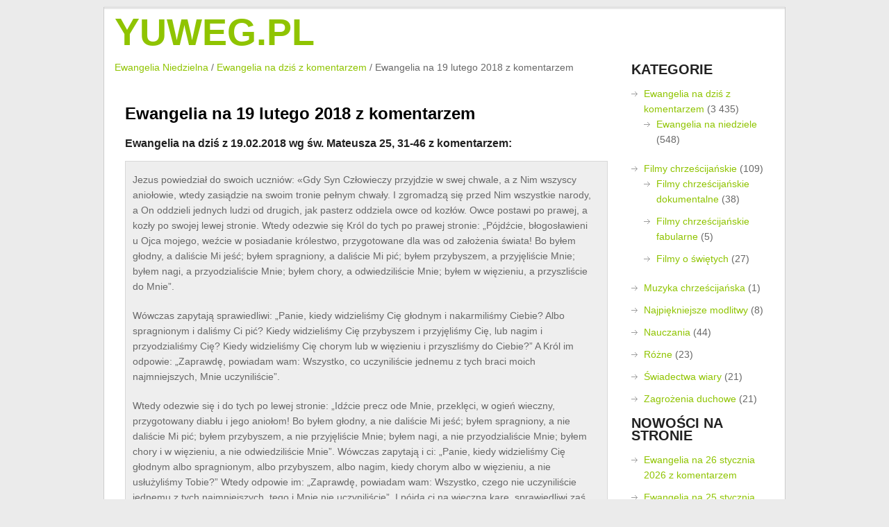

--- FILE ---
content_type: text/html; charset=utf-8
request_url: https://accounts.google.com/o/oauth2/postmessageRelay?parent=https%3A%2F%2Fyuweg.pl&jsh=m%3B%2F_%2Fscs%2Fabc-static%2F_%2Fjs%2Fk%3Dgapi.lb.en.2kN9-TZiXrM.O%2Fd%3D1%2Frs%3DAHpOoo_B4hu0FeWRuWHfxnZ3V0WubwN7Qw%2Fm%3D__features__
body_size: 160
content:
<!DOCTYPE html><html><head><title></title><meta http-equiv="content-type" content="text/html; charset=utf-8"><meta http-equiv="X-UA-Compatible" content="IE=edge"><meta name="viewport" content="width=device-width, initial-scale=1, minimum-scale=1, maximum-scale=1, user-scalable=0"><script src='https://ssl.gstatic.com/accounts/o/2580342461-postmessagerelay.js' nonce="oio5tbzdD1_qMtqm1yGw1Q"></script></head><body><script type="text/javascript" src="https://apis.google.com/js/rpc:shindig_random.js?onload=init" nonce="oio5tbzdD1_qMtqm1yGw1Q"></script></body></html>

--- FILE ---
content_type: text/html; charset=utf-8
request_url: https://www.google.com/recaptcha/api2/aframe
body_size: 268
content:
<!DOCTYPE HTML><html><head><meta http-equiv="content-type" content="text/html; charset=UTF-8"></head><body><script nonce="bPQ38OQD6ki-DEanARAbzA">/** Anti-fraud and anti-abuse applications only. See google.com/recaptcha */ try{var clients={'sodar':'https://pagead2.googlesyndication.com/pagead/sodar?'};window.addEventListener("message",function(a){try{if(a.source===window.parent){var b=JSON.parse(a.data);var c=clients[b['id']];if(c){var d=document.createElement('img');d.src=c+b['params']+'&rc='+(localStorage.getItem("rc::a")?sessionStorage.getItem("rc::b"):"");window.document.body.appendChild(d);sessionStorage.setItem("rc::e",parseInt(sessionStorage.getItem("rc::e")||0)+1);localStorage.setItem("rc::h",'1769233572163');}}}catch(b){}});window.parent.postMessage("_grecaptcha_ready", "*");}catch(b){}</script></body></html>